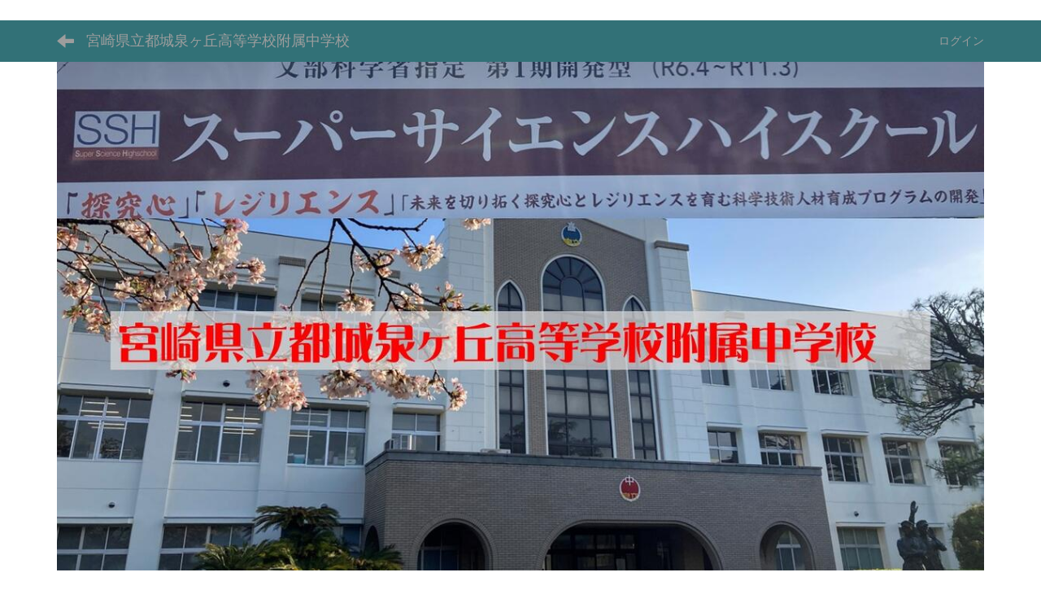

--- FILE ---
content_type: text/html; charset=UTF-8
request_url: https://cms.miyazaki-c.ed.jp/ssc012/blogs/blog_entries/index/117/category_id:34?frame_id=64
body_size: 46452
content:
<!DOCTYPE html>
<html lang="ja" ng-app="NetCommonsApp">
	<head>
		<meta charset="utf-8">
		<meta http-equiv="X-UA-Compatible" content="IE=edge">
		<meta name="viewport" content="width=device-width, initial-scale=1">

		<title>トップページ - 宮崎県立都城泉ヶ丘高等学校附属中学校</title>

		<link href="/ssc012/nc_favicon.ico?1707660674" type="image/x-icon" rel="icon"/><link href="/ssc012/nc_favicon.ico?1707660674" type="image/x-icon" rel="shortcut icon"/><meta name="description" content="宮崎県率都城泉ヶ丘高等学校附属中学校のホームページです。"/><meta name="keywords" content="宮崎,学校,教育,泉ヶ丘,都城,中学校,"/><meta name="robots" content="index,follow"/><meta name="copyright" content="Copyright © 宮崎県率都城泉ヶ丘高等学校附属中学校 All Rights Reserved."/><meta name="author" content="宮崎県率都城泉ヶ丘高等学校附属中学校"/>
	<link rel="stylesheet" type="text/css" href="/ssc012/components/bootstrap/dist/css/bootstrap.min.css?1550073338"/>
	<link rel="stylesheet" type="text/css" href="/ssc012/components/eonasdan-bootstrap-datetimepicker/build/css/bootstrap-datetimepicker.min.css?1608211521"/>
	<link rel="stylesheet" type="text/css" href="/ssc012/css/net_commons/style.css?1748326617"/>
<link rel="stylesheet" type="text/css" href="/ssc012/css/workflow/style.css?1696868187"/><link rel="stylesheet" type="text/css" href="/ssc012/css/likes/style.css?1696844490"/><link rel="stylesheet" type="text/css" href="/ssc012/css/categories/style.css?1696834130"/><link rel="stylesheet" type="text/css" href="/ssc012/css/pages/style.css?1696852984"/><link rel="stylesheet" type="text/css" href="/ssc012/css/boxes/style.css?1696832924"/><link rel="stylesheet" type="text/css" href="/ssc012/css/blogs/blogs.css?1705623273"/><link rel="stylesheet" type="text/css" href="/ssc012/css/menus/style.css?1696845998"/><link rel="stylesheet" type="text/css" href="/ssc012/css/frames/style.css?1696842679"/><link rel="stylesheet" type="text/css" href="/ssc012/css/users/style.css?1696866957"/><link rel="stylesheet" type="text/css" href="/ssc012/css/user_attributes/style.css?1696865747"/><link rel="stylesheet" type="text/css" href="/ssc012/css/wysiwyg/style.css?1696868489"/>
	<link rel="stylesheet" type="text/css" href="/ssc012/css/bootstrap.min.css?1707660674"/>
	<link rel="stylesheet" type="text/css" href="/ssc012/theme/DefaultGreen/css/style.css?1707660674"/>

	<script type="text/javascript" src="/ssc012/components/jquery/dist/jquery.min.js?1693229950"></script>
	<script type="text/javascript" src="/ssc012/components/bootstrap/dist/js/bootstrap.min.js?1550073338"></script>
	<script type="text/javascript" src="/ssc012/components/angular/angular.min.js?1649369438"></script>
	<script type="text/javascript" src="/ssc012/components/angular-animate/angular-animate.js?1649369438"></script>
	<script type="text/javascript" src="/ssc012/components/angular-bootstrap/ui-bootstrap-tpls.min.js?1485610379"></script>
	<script type="text/javascript" src="/ssc012/js/net_commons/base.js?1748326617"></script>

<script>
NetCommonsApp.constant('NC3_URL', '/ssc012');
NetCommonsApp.constant('LOGIN_USER', {"id":null});
NetCommonsApp.constant('TITLE_ICON_URL', '/ssc012');
</script>


<script type="text/javascript" src="/ssc012/js/likes/likes.js?1696844490"></script><script type="text/javascript" src="/ssc012/js/net_commons/title_icon_picker.js?1748326617"></script><script type="text/javascript" src="/ssc012/js/boxes/boxes.js?1696832924"></script><script type="text/javascript" src="/ssc012/js/blogs/blogs.js?1705623273"></script><script type="text/javascript" src="/ssc012/js/menus/menus.js?1696845998"></script><script type="text/javascript" src="/ssc012/js/users/users.js?1696866957"></script><script type="text/x-mathjax-config">
//<![CDATA[
MathJax.Hub.Config({
	skipStartupTypeset: true,
	tex2jax: {
		inlineMath: [['$$','$$'], ['\\\\(','\\\\)']],
		displayMath: [['\\\\[','\\\\]']]
	},
	asciimath2jax: {
		delimiters: [['$$','$$']]
	}
});

//]]>
</script><script type="text/javascript" src="/ssc012/components/MathJax/MathJax.js?config=TeX-MML-AM_CHTML"></script><script type="text/javascript">
//<![CDATA[
$(document).ready(function(){
	MathJax.Hub.Queue(['Typeset', MathJax.Hub, 'nc-container']);
});

//]]>
</script>	</head>

	<body class=" body-nologgedin" ng-controller="NetCommons.base">
		
		

<header id="nc-system-header" class="nc-system-header-nologgedin">
	<nav class="navbar navbar-inverse navbar-fixed-top" role="navigation">
		<div class="container clearfix text-nowrap">
			<div class="navbar-header">
				<button type="button" class="navbar-toggle" data-toggle="collapse" data-target="#nc-system-header-navbar">
					<span class="sr-only">Toggle navigation</span>
					<span class="icon-bar"></span>
					<span class="icon-bar"></span>
					<span class="icon-bar"></span>
				</button>

									<a href="/ssc012/" class="nc-page-refresh pull-left visible-xs navbar-brand"><span class="glyphicon glyphicon-arrow-left"> </span></a>					<a href="/ssc012/" class="nc-page-refresh pull-left hidden-xs navbar-brand"><span class="glyphicon glyphicon-arrow-left"> </span></a>				
				<a href="/ssc012/" class="navbar-brand">宮崎県立都城泉ヶ丘高等学校附属中学校</a>			</div>
			<div id="nc-system-header-navbar" class="navbar-collapse collapse">
				<ul class="nav navbar-nav navbar-right">
					
					
					
					
					
																	<li>
							<a href="/ssc012/auth/login">ログイン</a>						</li>
					
				</ul>
			</div>
		</div>
	</nav>
</header>


<div id="loading" class="nc-loading" ng-show="sending" ng-cloak>
	<img src="/ssc012/img/net_commons/loading.svg?1748326617" alt=""/></div>

		<main id="nc-container" class="container" ng-init="hashChange()">
			
<header id="container-header">
	
<div class="boxes-1">
	<div id="box-17">
<section class="frame panel-none nc-content plugin-announcements">
	
	<div class="panel-body block">
		

	<article>
		<p style="color:#cccccc;text-align:center;"><img class="img-responsive nc3-img nc3-img-block" title="" src="https://cms.miyazaki-c.ed.jp/ssc012/wysiwyg/image/download/1/4772/biggest" alt="" /><br /> </p>	</article>
	</div>
</section>
</div></div>
</header>

			<div class="row">
				<div id="container-main" role="main" class="col-md-9 col-md-push-3">
<section id="frame-64" class="frame panel panel-default nc-content plugin-blogs">
			<div class="panel-heading clearfix">
						<span>日誌</span>

					</div>
	
	<div class="panel-body block">
		
<article class="blogEntries index " ng-controller="Blogs.Entries" ng-init="init(64)">
	<h1 class="blogs_blogTitle">カテゴリ:ミーティング</h1>

	<header class="clearfix blogs_navigation_header">
		<div class="pull-left">
			<span class="dropdown">
				<button class="btn btn-default dropdown-toggle" type="button" id="dropdownMenu1" data-toggle="dropdown" aria-expanded="true">
					<span class="pull-left nc-drop-down-ellipsis">
						ミーティング					</span>
					<span class="pull-right">
						<span class="caret"></span>
					</span>
				</button>
				<ul class="dropdown-menu" role="menu" aria-labelledby="dropdownMenu1">
					<li role="presentation"><a role="menuitem" tabindex="-1" href="/ssc012/blogs/blog_entries/index/117?frame_id=64">全ての記事</a></li>

											<li role="presentation" class="dropdown-header">カテゴリ</li>

						


	<li>
		<a href="/ssc012/blogs/blog_entries/index/117/category_id:31?frame_id=64">今日の出来事</a>	</li>
	<li>
		<a href="/ssc012/blogs/blog_entries/index/117/category_id:32?frame_id=64">連絡事項</a>	</li>
	<li>
		<a href="/ssc012/blogs/blog_entries/index/117/category_id:33?frame_id=64">報告事項</a>	</li>
	<li>
		<a href="/ssc012/blogs/blog_entries/index/117/category_id:34?frame_id=64">ミーティング</a>	</li>
	<li>
		<a href="/ssc012/blogs/blog_entries/index/117/category_id:35?frame_id=64">本・雑誌</a>	</li>
	<li>
		<a href="/ssc012/blogs/blog_entries/index/117/category_id:36?frame_id=64">ニュース</a>	</li>
	<li>
		<a href="/ssc012/blogs/blog_entries/index/117/category_id:37?frame_id=64">映画・テレビ</a>	</li>
	<li>
		<a href="/ssc012/blogs/blog_entries/index/117/category_id:38?frame_id=64">音楽</a>	</li>
	<li>
		<a href="/ssc012/blogs/blog_entries/index/117/category_id:39?frame_id=64">スポーツ</a>	</li>
	<li>
		<a href="/ssc012/blogs/blog_entries/index/117/category_id:40?frame_id=64">パソコン・インターネット</a>	</li>
	<li>
		<a href="/ssc012/blogs/blog_entries/index/117/category_id:41?frame_id=64">ペット</a>	</li>
	<li>
		<a href="/ssc012/blogs/blog_entries/index/117/category_id:42?frame_id=64">総合学習</a>	</li>
	<li>
		<a href="/ssc012/blogs/blog_entries/index/117/category_id:43?frame_id=64">アニメ・コミック</a>	</li>


					
					<li role="presentation" class="divider"></li>

					<li role="presentation" class="dropdown-header">アーカイブ</li>
					
						<li role="presentation"><a role="menuitem" tabindex="-1" href="/ssc012/blogs/blog_entries/year_month/117/year_month:2026-01?frame_id=64">2026年1月 (10)</a></li>
					
						<li role="presentation"><a role="menuitem" tabindex="-1" href="/ssc012/blogs/blog_entries/year_month/117/year_month:2025-12?frame_id=64">2025年12月 (30)</a></li>
					
						<li role="presentation"><a role="menuitem" tabindex="-1" href="/ssc012/blogs/blog_entries/year_month/117/year_month:2025-11?frame_id=64">2025年11月 (28)</a></li>
					
						<li role="presentation"><a role="menuitem" tabindex="-1" href="/ssc012/blogs/blog_entries/year_month/117/year_month:2025-10?frame_id=64">2025年10月 (32)</a></li>
					
						<li role="presentation"><a role="menuitem" tabindex="-1" href="/ssc012/blogs/blog_entries/year_month/117/year_month:2025-09?frame_id=64">2025年9月 (31)</a></li>
					
						<li role="presentation"><a role="menuitem" tabindex="-1" href="/ssc012/blogs/blog_entries/year_month/117/year_month:2025-08?frame_id=64">2025年8月 (14)</a></li>
					
						<li role="presentation"><a role="menuitem" tabindex="-1" href="/ssc012/blogs/blog_entries/year_month/117/year_month:2025-07?frame_id=64">2025年7月 (32)</a></li>
					
						<li role="presentation"><a role="menuitem" tabindex="-1" href="/ssc012/blogs/blog_entries/year_month/117/year_month:2025-06?frame_id=64">2025年6月 (25)</a></li>
					
						<li role="presentation"><a role="menuitem" tabindex="-1" href="/ssc012/blogs/blog_entries/year_month/117/year_month:2025-05?frame_id=64">2025年5月 (29)</a></li>
					
						<li role="presentation"><a role="menuitem" tabindex="-1" href="/ssc012/blogs/blog_entries/year_month/117/year_month:2025-04?frame_id=64">2025年4月 (29)</a></li>
					
						<li role="presentation"><a role="menuitem" tabindex="-1" href="/ssc012/blogs/blog_entries/year_month/117/year_month:2025-03?frame_id=64">2025年3月 (29)</a></li>
					
						<li role="presentation"><a role="menuitem" tabindex="-1" href="/ssc012/blogs/blog_entries/year_month/117/year_month:2025-02?frame_id=64">2025年2月 (16)</a></li>
					
						<li role="presentation"><a role="menuitem" tabindex="-1" href="/ssc012/blogs/blog_entries/year_month/117/year_month:2025-01?frame_id=64">2025年1月 (21)</a></li>
					
						<li role="presentation"><a role="menuitem" tabindex="-1" href="/ssc012/blogs/blog_entries/year_month/117/year_month:2024-12?frame_id=64">2024年12月 (22)</a></li>
					
						<li role="presentation"><a role="menuitem" tabindex="-1" href="/ssc012/blogs/blog_entries/year_month/117/year_month:2024-11?frame_id=64">2024年11月 (29)</a></li>
					
						<li role="presentation"><a role="menuitem" tabindex="-1" href="/ssc012/blogs/blog_entries/year_month/117/year_month:2024-10?frame_id=64">2024年10月 (28)</a></li>
					
						<li role="presentation"><a role="menuitem" tabindex="-1" href="/ssc012/blogs/blog_entries/year_month/117/year_month:2024-09?frame_id=64">2024年9月 (24)</a></li>
					
						<li role="presentation"><a role="menuitem" tabindex="-1" href="/ssc012/blogs/blog_entries/year_month/117/year_month:2024-08?frame_id=64">2024年8月 (18)</a></li>
					
						<li role="presentation"><a role="menuitem" tabindex="-1" href="/ssc012/blogs/blog_entries/year_month/117/year_month:2024-07?frame_id=64">2024年7月 (43)</a></li>
					
						<li role="presentation"><a role="menuitem" tabindex="-1" href="/ssc012/blogs/blog_entries/year_month/117/year_month:2024-06?frame_id=64">2024年6月 (29)</a></li>
					
						<li role="presentation"><a role="menuitem" tabindex="-1" href="/ssc012/blogs/blog_entries/year_month/117/year_month:2024-05?frame_id=64">2024年5月 (24)</a></li>
					
						<li role="presentation"><a role="menuitem" tabindex="-1" href="/ssc012/blogs/blog_entries/year_month/117/year_month:2024-04?frame_id=64">2024年4月 (29)</a></li>
					
						<li role="presentation"><a role="menuitem" tabindex="-1" href="/ssc012/blogs/blog_entries/year_month/117/year_month:2024-03?frame_id=64">2024年3月 (22)</a></li>
					
						<li role="presentation"><a role="menuitem" tabindex="-1" href="/ssc012/blogs/blog_entries/year_month/117/year_month:2024-02?frame_id=64">2024年2月 (22)</a></li>
					
						<li role="presentation"><a role="menuitem" tabindex="-1" href="/ssc012/blogs/blog_entries/year_month/117/year_month:2024-01?frame_id=64">2024年1月 (26)</a></li>
					
						<li role="presentation"><a role="menuitem" tabindex="-1" href="/ssc012/blogs/blog_entries/year_month/117/year_month:2023-12?frame_id=64">2023年12月 (20)</a></li>
					
						<li role="presentation"><a role="menuitem" tabindex="-1" href="/ssc012/blogs/blog_entries/year_month/117/year_month:2023-11?frame_id=64">2023年11月 (26)</a></li>
					
						<li role="presentation"><a role="menuitem" tabindex="-1" href="/ssc012/blogs/blog_entries/year_month/117/year_month:2023-10?frame_id=64">2023年10月 (23)</a></li>
					
						<li role="presentation"><a role="menuitem" tabindex="-1" href="/ssc012/blogs/blog_entries/year_month/117/year_month:2023-09?frame_id=64">2023年9月 (23)</a></li>
					
						<li role="presentation"><a role="menuitem" tabindex="-1" href="/ssc012/blogs/blog_entries/year_month/117/year_month:2023-08?frame_id=64">2023年8月 (16)</a></li>
					
						<li role="presentation"><a role="menuitem" tabindex="-1" href="/ssc012/blogs/blog_entries/year_month/117/year_month:2023-07?frame_id=64">2023年7月 (16)</a></li>
					
						<li role="presentation"><a role="menuitem" tabindex="-1" href="/ssc012/blogs/blog_entries/year_month/117/year_month:2023-06?frame_id=64">2023年6月 (18)</a></li>
					
						<li role="presentation"><a role="menuitem" tabindex="-1" href="/ssc012/blogs/blog_entries/year_month/117/year_month:2023-05?frame_id=64">2023年5月 (21)</a></li>
					
						<li role="presentation"><a role="menuitem" tabindex="-1" href="/ssc012/blogs/blog_entries/year_month/117/year_month:2023-04?frame_id=64">2023年4月 (19)</a></li>
					
						<li role="presentation"><a role="menuitem" tabindex="-1" href="/ssc012/blogs/blog_entries/year_month/117/year_month:2023-03?frame_id=64">2023年3月 (17)</a></li>
					
						<li role="presentation"><a role="menuitem" tabindex="-1" href="/ssc012/blogs/blog_entries/year_month/117/year_month:2023-02?frame_id=64">2023年2月 (5)</a></li>
					
						<li role="presentation"><a role="menuitem" tabindex="-1" href="/ssc012/blogs/blog_entries/year_month/117/year_month:2023-01?frame_id=64">2023年1月 (10)</a></li>
					
						<li role="presentation"><a role="menuitem" tabindex="-1" href="/ssc012/blogs/blog_entries/year_month/117/year_month:2022-12?frame_id=64">2022年12月 (13)</a></li>
					
						<li role="presentation"><a role="menuitem" tabindex="-1" href="/ssc012/blogs/blog_entries/year_month/117/year_month:2022-11?frame_id=64">2022年11月 (18)</a></li>
					
						<li role="presentation"><a role="menuitem" tabindex="-1" href="/ssc012/blogs/blog_entries/year_month/117/year_month:2022-10?frame_id=64">2022年10月 (29)</a></li>
					
						<li role="presentation"><a role="menuitem" tabindex="-1" href="/ssc012/blogs/blog_entries/year_month/117/year_month:2022-09?frame_id=64">2022年9月 (13)</a></li>
					
						<li role="presentation"><a role="menuitem" tabindex="-1" href="/ssc012/blogs/blog_entries/year_month/117/year_month:2022-08?frame_id=64">2022年8月 (8)</a></li>
					
						<li role="presentation"><a role="menuitem" tabindex="-1" href="/ssc012/blogs/blog_entries/year_month/117/year_month:2022-07?frame_id=64">2022年7月 (10)</a></li>
					
						<li role="presentation"><a role="menuitem" tabindex="-1" href="/ssc012/blogs/blog_entries/year_month/117/year_month:2022-06?frame_id=64">2022年6月 (15)</a></li>
					
						<li role="presentation"><a role="menuitem" tabindex="-1" href="/ssc012/blogs/blog_entries/year_month/117/year_month:2022-05?frame_id=64">2022年5月 (14)</a></li>
					
						<li role="presentation"><a role="menuitem" tabindex="-1" href="/ssc012/blogs/blog_entries/year_month/117/year_month:2022-04?frame_id=64">2022年4月 (16)</a></li>
					
						<li role="presentation"><a role="menuitem" tabindex="-1" href="/ssc012/blogs/blog_entries/year_month/117/year_month:2022-03?frame_id=64">2022年3月 (13)</a></li>
					
						<li role="presentation"><a role="menuitem" tabindex="-1" href="/ssc012/blogs/blog_entries/year_month/117/year_month:2022-02?frame_id=64">2022年2月 (3)</a></li>
					
						<li role="presentation"><a role="menuitem" tabindex="-1" href="/ssc012/blogs/blog_entries/year_month/117/year_month:2022-01?frame_id=64">2022年1月 (9)</a></li>
					
						<li role="presentation"><a role="menuitem" tabindex="-1" href="/ssc012/blogs/blog_entries/year_month/117/year_month:2021-12?frame_id=64">2021年12月 (13)</a></li>
					
						<li role="presentation"><a role="menuitem" tabindex="-1" href="/ssc012/blogs/blog_entries/year_month/117/year_month:2021-11?frame_id=64">2021年11月 (13)</a></li>
					
						<li role="presentation"><a role="menuitem" tabindex="-1" href="/ssc012/blogs/blog_entries/year_month/117/year_month:2021-10?frame_id=64">2021年10月 (17)</a></li>
					
						<li role="presentation"><a role="menuitem" tabindex="-1" href="/ssc012/blogs/blog_entries/year_month/117/year_month:2021-09?frame_id=64">2021年9月 (13)</a></li>
					
						<li role="presentation"><a role="menuitem" tabindex="-1" href="/ssc012/blogs/blog_entries/year_month/117/year_month:2021-08?frame_id=64">2021年8月 (7)</a></li>
					
						<li role="presentation"><a role="menuitem" tabindex="-1" href="/ssc012/blogs/blog_entries/year_month/117/year_month:2021-07?frame_id=64">2021年7月 (19)</a></li>
					
						<li role="presentation"><a role="menuitem" tabindex="-1" href="/ssc012/blogs/blog_entries/year_month/117/year_month:2021-06?frame_id=64">2021年6月 (10)</a></li>
					
						<li role="presentation"><a role="menuitem" tabindex="-1" href="/ssc012/blogs/blog_entries/year_month/117/year_month:2021-05?frame_id=64">2021年5月 (7)</a></li>
					
						<li role="presentation"><a role="menuitem" tabindex="-1" href="/ssc012/blogs/blog_entries/year_month/117/year_month:2021-04?frame_id=64">2021年4月 (9)</a></li>
					
						<li role="presentation"><a role="menuitem" tabindex="-1" href="/ssc012/blogs/blog_entries/year_month/117/year_month:2021-03?frame_id=64">2021年3月 (6)</a></li>
					
						<li role="presentation"><a role="menuitem" tabindex="-1" href="/ssc012/blogs/blog_entries/year_month/117/year_month:2021-02?frame_id=64">2021年2月 (4)</a></li>
					
						<li role="presentation"><a role="menuitem" tabindex="-1" href="/ssc012/blogs/blog_entries/year_month/117/year_month:2021-01?frame_id=64">2021年1月 (1)</a></li>
					
						<li role="presentation"><a role="menuitem" tabindex="-1" href="/ssc012/blogs/blog_entries/year_month/117/year_month:2020-12?frame_id=64">2020年12月 (9)</a></li>
					
						<li role="presentation"><a role="menuitem" tabindex="-1" href="/ssc012/blogs/blog_entries/year_month/117/year_month:2020-11?frame_id=64">2020年11月 (6)</a></li>
					
						<li role="presentation"><a role="menuitem" tabindex="-1" href="/ssc012/blogs/blog_entries/year_month/117/year_month:2020-10?frame_id=64">2020年10月 (7)</a></li>
					
						<li role="presentation"><a role="menuitem" tabindex="-1" href="/ssc012/blogs/blog_entries/year_month/117/year_month:2020-09?frame_id=64">2020年9月 (10)</a></li>
					
						<li role="presentation"><a role="menuitem" tabindex="-1" href="/ssc012/blogs/blog_entries/year_month/117/year_month:2020-08?frame_id=64">2020年8月 (4)</a></li>
					
						<li role="presentation"><a role="menuitem" tabindex="-1" href="/ssc012/blogs/blog_entries/year_month/117/year_month:2020-07?frame_id=64">2020年7月 (5)</a></li>
					
						<li role="presentation"><a role="menuitem" tabindex="-1" href="/ssc012/blogs/blog_entries/year_month/117/year_month:2020-06?frame_id=64">2020年6月 (5)</a></li>
					
						<li role="presentation"><a role="menuitem" tabindex="-1" href="/ssc012/blogs/blog_entries/year_month/117/year_month:2020-05?frame_id=64">2020年5月 (1)</a></li>
					
						<li role="presentation"><a role="menuitem" tabindex="-1" href="/ssc012/blogs/blog_entries/year_month/117/year_month:2020-04?frame_id=64">2020年4月 (5)</a></li>
					
						<li role="presentation"><a role="menuitem" tabindex="-1" href="/ssc012/blogs/blog_entries/year_month/117/year_month:2020-03?frame_id=64">2020年3月 (3)</a></li>
					
						<li role="presentation"><a role="menuitem" tabindex="-1" href="/ssc012/blogs/blog_entries/year_month/117/year_month:2020-02?frame_id=64">2020年2月 (6)</a></li>
					
						<li role="presentation"><a role="menuitem" tabindex="-1" href="/ssc012/blogs/blog_entries/year_month/117/year_month:2020-01?frame_id=64">2020年1月 (2)</a></li>
					
						<li role="presentation"><a role="menuitem" tabindex="-1" href="/ssc012/blogs/blog_entries/year_month/117/year_month:2019-12?frame_id=64">2019年12月 (4)</a></li>
					
						<li role="presentation"><a role="menuitem" tabindex="-1" href="/ssc012/blogs/blog_entries/year_month/117/year_month:2019-11?frame_id=64">2019年11月 (4)</a></li>
					
						<li role="presentation"><a role="menuitem" tabindex="-1" href="/ssc012/blogs/blog_entries/year_month/117/year_month:2019-10?frame_id=64">2019年10月 (6)</a></li>
					
						<li role="presentation"><a role="menuitem" tabindex="-1" href="/ssc012/blogs/blog_entries/year_month/117/year_month:2019-09?frame_id=64">2019年9月 (5)</a></li>
					
						<li role="presentation"><a role="menuitem" tabindex="-1" href="/ssc012/blogs/blog_entries/year_month/117/year_month:2019-08?frame_id=64">2019年8月 (5)</a></li>
					
						<li role="presentation"><a role="menuitem" tabindex="-1" href="/ssc012/blogs/blog_entries/year_month/117/year_month:2019-07?frame_id=64">2019年7月 (8)</a></li>
					
						<li role="presentation"><a role="menuitem" tabindex="-1" href="/ssc012/blogs/blog_entries/year_month/117/year_month:2019-06?frame_id=64">2019年6月 (13)</a></li>
					
						<li role="presentation"><a role="menuitem" tabindex="-1" href="/ssc012/blogs/blog_entries/year_month/117/year_month:2019-05?frame_id=64">2019年5月 (5)</a></li>
					
						<li role="presentation"><a role="menuitem" tabindex="-1" href="/ssc012/blogs/blog_entries/year_month/117/year_month:2019-04?frame_id=64">2019年4月 (10)</a></li>
					
						<li role="presentation"><a role="menuitem" tabindex="-1" href="/ssc012/blogs/blog_entries/year_month/117/year_month:2019-03?frame_id=64">2019年3月 (2)</a></li>
					
						<li role="presentation"><a role="menuitem" tabindex="-1" href="/ssc012/blogs/blog_entries/year_month/117/year_month:2019-02?frame_id=64">2019年2月 (0)</a></li>
					
						<li role="presentation"><a role="menuitem" tabindex="-1" href="/ssc012/blogs/blog_entries/year_month/117/year_month:2019-01?frame_id=64">2019年1月 (3)</a></li>
					
						<li role="presentation"><a role="menuitem" tabindex="-1" href="/ssc012/blogs/blog_entries/year_month/117/year_month:2018-12?frame_id=64">2018年12月 (2)</a></li>
					
						<li role="presentation"><a role="menuitem" tabindex="-1" href="/ssc012/blogs/blog_entries/year_month/117/year_month:2018-11?frame_id=64">2018年11月 (6)</a></li>
					
						<li role="presentation"><a role="menuitem" tabindex="-1" href="/ssc012/blogs/blog_entries/year_month/117/year_month:2018-10?frame_id=64">2018年10月 (6)</a></li>
					
						<li role="presentation"><a role="menuitem" tabindex="-1" href="/ssc012/blogs/blog_entries/year_month/117/year_month:2018-09?frame_id=64">2018年9月 (8)</a></li>
					
						<li role="presentation"><a role="menuitem" tabindex="-1" href="/ssc012/blogs/blog_entries/year_month/117/year_month:2018-08?frame_id=64">2018年8月 (2)</a></li>
					
						<li role="presentation"><a role="menuitem" tabindex="-1" href="/ssc012/blogs/blog_entries/year_month/117/year_month:2018-07?frame_id=64">2018年7月 (9)</a></li>
					
						<li role="presentation"><a role="menuitem" tabindex="-1" href="/ssc012/blogs/blog_entries/year_month/117/year_month:2018-06?frame_id=64">2018年6月 (5)</a></li>
					
						<li role="presentation"><a role="menuitem" tabindex="-1" href="/ssc012/blogs/blog_entries/year_month/117/year_month:2018-05?frame_id=64">2018年5月 (6)</a></li>
					
						<li role="presentation"><a role="menuitem" tabindex="-1" href="/ssc012/blogs/blog_entries/year_month/117/year_month:2018-04?frame_id=64">2018年4月 (2)</a></li>
					
						<li role="presentation"><a role="menuitem" tabindex="-1" href="/ssc012/blogs/blog_entries/year_month/117/year_month:2018-03?frame_id=64">2018年3月 (2)</a></li>
					
						<li role="presentation"><a role="menuitem" tabindex="-1" href="/ssc012/blogs/blog_entries/year_month/117/year_month:2018-02?frame_id=64">2018年2月 (2)</a></li>
					
						<li role="presentation"><a role="menuitem" tabindex="-1" href="/ssc012/blogs/blog_entries/year_month/117/year_month:2018-01?frame_id=64">2018年1月 (3)</a></li>
					
						<li role="presentation"><a role="menuitem" tabindex="-1" href="/ssc012/blogs/blog_entries/year_month/117/year_month:2017-12?frame_id=64">2017年12月 (8)</a></li>
					
						<li role="presentation"><a role="menuitem" tabindex="-1" href="/ssc012/blogs/blog_entries/year_month/117/year_month:2017-11?frame_id=64">2017年11月 (4)</a></li>
					
						<li role="presentation"><a role="menuitem" tabindex="-1" href="/ssc012/blogs/blog_entries/year_month/117/year_month:2017-10?frame_id=64">2017年10月 (6)</a></li>
					
						<li role="presentation"><a role="menuitem" tabindex="-1" href="/ssc012/blogs/blog_entries/year_month/117/year_month:2017-09?frame_id=64">2017年9月 (13)</a></li>
					
						<li role="presentation"><a role="menuitem" tabindex="-1" href="/ssc012/blogs/blog_entries/year_month/117/year_month:2017-08?frame_id=64">2017年8月 (3)</a></li>
					
						<li role="presentation"><a role="menuitem" tabindex="-1" href="/ssc012/blogs/blog_entries/year_month/117/year_month:2017-07?frame_id=64">2017年7月 (7)</a></li>
					
						<li role="presentation"><a role="menuitem" tabindex="-1" href="/ssc012/blogs/blog_entries/year_month/117/year_month:2017-06?frame_id=64">2017年6月 (10)</a></li>
					
						<li role="presentation"><a role="menuitem" tabindex="-1" href="/ssc012/blogs/blog_entries/year_month/117/year_month:2017-05?frame_id=64">2017年5月 (6)</a></li>
					
						<li role="presentation"><a role="menuitem" tabindex="-1" href="/ssc012/blogs/blog_entries/year_month/117/year_month:2017-04?frame_id=64">2017年4月 (4)</a></li>
									</ul>
			</span>
			
<span class="btn-group">
	<button type="button" class="btn btn-default dropdown-toggle" data-toggle="dropdown" aria-expanded="false">
		5件		<span class="caret"></span>
	</button>
	<ul class="dropdown-menu" role="menu">
					<li>
				<a href="/ssc012/blogs/blog_entries/index/117/category_id:34/limit:1?frame_id=64">1件</a>			</li>
					<li>
				<a href="/ssc012/blogs/blog_entries/index/117/category_id:34/limit:5?frame_id=64">5件</a>			</li>
					<li>
				<a href="/ssc012/blogs/blog_entries/index/117/category_id:34/limit:10?frame_id=64">10件</a>			</li>
					<li>
				<a href="/ssc012/blogs/blog_entries/index/117/category_id:34/limit:20?frame_id=64">20件</a>			</li>
					<li>
				<a href="/ssc012/blogs/blog_entries/index/117/category_id:34/limit:50?frame_id=64">50件</a>			</li>
					<li>
				<a href="/ssc012/blogs/blog_entries/index/117/category_id:34/limit:100?frame_id=64">100件</a>			</li>
			</ul>
</span>
			

		</div>

		
	</header>

			<div class="nc-not-found">
			記事がありません。		</div>

	
</article>
	</div>
</section>
</div>
				
<div id="container-major" class="col-md-3 col-md-pull-9">
	
<div class="boxes-2">
	<div id="box-18">
<section class="frame panel panel-info nc-content plugin-announcements">
			<div class="panel-heading clearfix">
						<span>探究ポータルサイト／本校の特色</span>

					</div>
	
	<div class="panel-body block">
		

	<article>
		<p><a title="泉ヶ丘探究ポータルサイト" href="https://sites.google.com/g.miyazaki-c.ed.jp/izumi-tankyu?usp=sharing" target="_blank" rel="noopener"><img class="img-responsive nc3-img" title="" src="https://cms.miyazaki-c.ed.jp/ssc012/wysiwyg/image/download/1/3955/medium" alt="" /></a></p>
<p style="text-align:left;"><span style="font-size:12pt;font-family:'“メイリオ”', Meiryo, sans-serif;"><strong>　　</strong></span><span style="font-size:12pt;font-family:'“メイリオ”', Meiryo, sans-serif;background-color:#ffff00;color:#ff0000;"><strong>探究ポータルサイト</strong></span></p>
<p style="text-align:left;"><strong><a href="https://cms.miyazaki-c.ed.jp/ssc012/setting/%E6%B3%89%E3%83%B6%E4%B8%98%E9%99%84%E5%B1%9E%E4%B8%AD%E3%81%AB%E3%81%A4%E3%81%84%E3%81%A6/page_20240109073033"><img class="img-responsive nc3-img" title="" src="https://cms.miyazaki-c.ed.jp/ssc012/wysiwyg/image/download/1/4112/medium" alt="" /></a></strong></p>
<p style="text-align:left;"><strong>　　<span style="background-color:#ffff00;color:#ff0000;font-size:12pt;">本校の特色</span></strong></p>	</article>
	</div>
</section>

<section class="frame panel panel-default nc-content plugin-announcements">
			<div class="panel-heading clearfix">
						<span>高校のホームページ</span>

					</div>
	
	<div class="panel-body block">
		

	<article>
		<p>都城泉ヶ丘高等学校のHPはこちら</p>
<p><a title="都城泉ヶ丘高等学校" href="https://cms.miyazaki-c.ed.jp/6011/" target="_blank" rel="noopener"><img class="img-responsive nc3-img" title="" src="https://cms.miyazaki-c.ed.jp/ssc012/wysiwyg/image/download/1/3956/medium" alt="" /></a></p>	</article>
	</div>
</section>

<section class="frame panel panel-default nc-content plugin-menus">
			<div class="panel-heading clearfix">
						<span>学校メニュー</span>

					</div>
	
	<div class="panel-body block">
		<nav ng-controller="MenusController"><div class="list-group"><a href="/ssc012/" id="MenuFramesPageMajor1344" class="list-group-item clearfix menu-tree-0 active"><span class="pull-left">トップページ</span><span class="pull-right"></span></a><a href="/ssc012/泉ヶ丘附属中について" id="MenuFramesPageMajor13418" class="list-group-item clearfix menu-tree-0"><span class="pull-left">泉ヶ丘附属中について</span><span class="pull-right"><span class="glyphicon glyphicon-menu-right"> </span> </span></a><a href="/ssc012/学校生活" id="MenuFramesPageMajor13410" class="list-group-item clearfix menu-tree-0"><span class="pull-left">学校生活</span><span class="pull-right"><span class="glyphicon glyphicon-menu-right"> </span> </span></a><a href="/ssc012/交通アクセス" id="MenuFramesPageMajor13427" class="list-group-item clearfix menu-tree-0"><span class="pull-left">交通アクセス</span><span class="pull-right"></span></a><a href="/ssc012/基本方針等" id="MenuFramesPageMajor13419" class="list-group-item clearfix menu-tree-0"><span class="pull-left">基本方針等</span><span class="pull-right"></span></a><a href="/ssc012/新型コロナへの対応" id="MenuFramesPageMajor13416" class="list-group-item clearfix menu-tree-0"><span class="pull-left">新型コロナへの対応</span><span class="pull-right"></span></a><a href="/ssc012/令和6年度宮崎県立中学校入学選抜検査について" id="MenuFramesPageMajor13417" class="list-group-item clearfix menu-tree-0"><span class="pull-left">令和７年度宮崎県立中学校入学選抜検査について</span><span class="pull-right"></span></a><a href="/ssc012/学校評価" id="MenuFramesPageMajor13414" class="list-group-item clearfix menu-tree-0"><span class="pull-left">学校評価</span><span class="pull-right"></span></a></div></nav>	</div>
</section>

<section class="frame panel panel-default nc-content plugin-access-counters">
			<div class="panel-heading clearfix">
						<span>アクセスカウンタ</span>

					</div>
	
	<div class="panel-body block">
		
<div>
				<span class="label label-default">
			2		</span>
			<span class="label label-default">
			3		</span>
			<span class="label label-default">
			9		</span>
			<span class="label label-default">
			3		</span>
			<span class="label label-default">
			1		</span>
			<span class="label label-default">
			5		</span>
			<span class="label label-default">
			4		</span>
	</div>
	</div>
</section>

<section class="frame panel panel-default nc-content plugin-announcements">
			<div class="panel-heading clearfix">
						<span>行事予定</span>

					</div>
	
	<div class="panel-body block">
		

	<article>
		<p><span style="font-size:10pt;color:#ff0000;"><strong>【令和７年度行事計画】【校時程】<br /><span style="color:#0000ff;">年間行事予定の詳細はコチラ</span><br /><span style="color:#0000ff;">→<a href="https://cms.miyazaki-c.ed.jp/ssc012/wysiwyg/file/download/1/8858" target="_blank" rel="noopener">R７年度年間行事【生徒】 (2月末～３月初めの訂正).pdf</a></span><br /></strong></span></p>
<p><span style="font-size:10pt;color:#ff0000;"><strong><span style="color:#0000ff;"><a href="https://cms.miyazaki-c.ed.jp/ssc012/wysiwyg/file/download/1/6932" target="_blank" rel="noopener">【R07】普通・短縮.pdf</a></span></strong></span></p>
<p><span style="color:#ff0000;font-size:11pt;"><strong>【令和７年度1月の主な行事予定】</strong></span></p>
<p><span style="font-size:8pt;"> 7日(水)･･･３学期始業式・実力テスト（～８日）</span></p>
<p><span style="font-size:8pt;">10日(土)･･･附属中入学選抜検査</span></p>
<p><span style="font-size:8pt;">21日(水)･･･55分授業（～23日（金））</span></p>
<p><span style="font-size:8pt;">23日(金)･･･理数科生集会（中3）</span></p>
<p><span style="font-size:8pt;">27日(火)･･･学力推移調査(～29日(木)）・職員会議</span></p>
<p><span style="font-size:11pt;"><strong>1月行事予定の詳細はコチラ</strong></span></p>
<p>→<a href="https://cms.miyazaki-c.ed.jp/ssc012/wysiwyg/file/download/1/8812" target="_blank" rel="noopener">1月行事.pdf</a></p>	</article>
	</div>
</section>

<section class="frame panel panel-default nc-content plugin-announcements">
			<div class="panel-heading clearfix">
						<span>学校案内パンフレット</span>

					</div>
	
	<div class="panel-body block">
		

	<article>
		<p>　<span style="font-size:10pt;"><span style="color:#ff0000;"><strong>2026年度（令和8年度）の学校案内パンフレット</strong></span>ができました。</span><br /><br /></p>
<div style="text-align:center;"><img class="img-responsive nc3-img nc3-img-block" title="2026都城泉ヶ丘高等学校附属中パンフレット表紙" src="https://cms.miyazaki-c.ed.jp/ssc012/wysiwyg/image/download/1/6935/big" alt="2026都城泉ヶ丘高等学校附属中パンフレット表紙" /><br />
<div style="text-align:left;"><span style="font-size:12.8px;"><br /><span style="font-size:10pt;">パンフレット本体のデータはココ</span></span><span style="font-size:10pt;"><br /></span></div>
<div style="text-align:left;"><a href="https://cms.miyazaki-c.ed.jp/ssc012/wysiwyg/file/download/1/6937" target="_blank" rel="noopener">泉ヶ丘附属中2026パンフレット.pdf</a></div>
</div>
<p>　　　　</p>
<p><strong><span style="color:#ff0000;">学校広報ポスター</span></strong>を作りました。</p>
<p><img class="img-responsive nc3-img center-block" title="" src="https://cms.miyazaki-c.ed.jp/ssc012/wysiwyg/image/download/1/5416/medium" alt="" /></p>
<p><a href="https://cms.miyazaki-c.ed.jp/ssc012/wysiwyg/file/download/1/5417" target="_blank" rel="noopener">R6学校広報ポスター.pdf</a></p>	</article>
	</div>
</section>

<section class="frame panel panel-default nc-content plugin-announcements">
			<div class="panel-heading clearfix">
						<span>令和６年度　都泉祭</span>

					</div>
	
	<div class="panel-body block">
		

	<article>
		<div style="text-align:center;"><img class="img-responsive nc3-img" title="" src="https://cms.miyazaki-c.ed.jp/ssc012/wysiwyg/image/download/1/5811/medium" alt="" /> </div>
<div style="text-align:left;"><span style="font-size:12pt;"><span style="font-size:10pt;">『</span></span><span style="font-size:10pt;"><span style="color:#ff0000;"><strong>都泉祭</strong></span>』での本校生徒の様子を、随時掲載していきます。<br /></span></div>
<div style="text-align:left;"><span style="text-decoration:underline;font-size:10pt;"><strong><a href="https://cms.miyazaki-c.ed.jp/ssc012/blogs/blog_entries/view/117/6122923b4be06eb4001cb76e0cc4879b?frame_id=64">令和6年度 都泉祭の様子はコチラ</a></strong></span></div>
<div style="text-align:left;"><span style="font-size:10pt;"><span style="text-decoration:underline;"><strong><a href="https://cms.miyazaki-c.ed.jp/ssc012/blogs/blog_entries/view/117/8a39fbaae038f862e918f06b901e8ca3?frame_id=64" target="_blank" rel="noopener">令和5年度 都泉祭の様子はコチラ</a></strong></span><br /></span></div>
<div style="text-align:left;"><span style="text-decoration:underline;font-size:10pt;"><strong><a title="令和４年度の都泉祭の様子はコチラ" href="https://cms.miyazaki-c.ed.jp/ssc012/page_20220830100406" target="_blank" rel="noopener">令和4年度 都泉祭の様子はコチラ</a></strong></span> </div>
<div style="text-align:left;"><span style="font-size:10pt;"><strong><span style="text-decoration:underline;"><a title="令和３年度の都泉祭の様子はコチラ" href="https://cms.miyazaki-c.ed.jp/ssc012/R3%E9%83%BD%E6%B3%89%E7%A5%AD">令和3年度 都泉祭の様子はコチラ</a></span></strong></span></div>
<p><span style="text-decoration:underline;font-size:10pt;"><strong><a title="令和２年度の都泉祭の様子はコチラ" href="https://cms.miyazaki-c.ed.jp/ssc012/R2%E9%83%BD%E6%B3%89%E7%A5%AD" target="_blank" rel="noopener">令和2年度 都泉祭の様子はコチラ</a></strong></span></p>	</article>
	</div>
</section>

<section class="frame panel panel-default nc-content plugin-announcements">
			<div class="panel-heading clearfix">
						<span>PR動画</span>

					</div>
	
	<div class="panel-body block">
		

	<article>
		<p><iframe src="//www.youtube.com/embed/lgWGiS6mdrg" width="268" height="150" allowfullscreen=""></iframe></p>
<p>令和3年12月に<strong><span style="color:#0000ff;">高校生徒会</span></strong>が作成したPR動画です。</p>	</article>
	</div>
</section>

<section class="frame panel panel-default nc-content plugin-announcements">
			<div class="panel-heading clearfix">
						<span>英語による学校紹介【生徒作品】</span>

					</div>
	
	<div class="panel-body block">
		

	<article>
		<div style="text-align:center;font-size:small;"><span style="font-size:10pt;">今回は、夏の思い出を<span style="color:#ff0000;"><strong>英語</strong></span>で紹介しています。</span></div>
<div>
<div style="text-align:center;"><span style="font-size:12.8px;">２年生の作品　<a href="https://cms.miyazaki-c.ed.jp/ssc012/wysiwyg/file/download/1/8142" target="_blank" rel="noopener">Diary in summer Izumi 2025.pdf</a></span></div>
</div>	</article>
	</div>
</section>

<section class="frame panel panel-default nc-content plugin-announcements">
			<div class="panel-heading clearfix">
						<span>危機管理マニュアル</span>

					</div>
	
	<div class="panel-body block">
		

	<article>
		<p>本校の危機管理マニュアルです。</p>
<p>　このマニュアルは、学校における危機管理への対応・手順を原則的に示しているので、危機が発生した場合の対応に当っては、その場に応じた適切な対応をしていかなければなりません。</p>
<p><a href="https://cms.miyazaki-c.ed.jp/ssc012/wysiwyg/file/download/1/6873" target="_blank" rel="noopener">★R7危機管理マニュアル(前半).pdf</a></p>
<p><a href="https://cms.miyazaki-c.ed.jp/ssc012/wysiwyg/file/download/1/6874" target="_blank" rel="noopener">★R7危機管理マニュアル(後半).pdf</a></p>	</article>
	</div>
</section>

<section class="frame panel panel-default nc-content plugin-announcements">
			<div class="panel-heading clearfix">
						<span>新型コロナウイルス感染症に関する本校の対応</span>

					</div>
	
	<div class="panel-body block">
		

	<article>
		<p>新型コロナ感染症の５月８日以降の５類移行に伴う学校の対応変更について</p>
<p>【参考ページ】</p>
<p>　<strong><span style="text-decoration:underline;"><a href="https://www.mext.go.jp/a_menu/coronavirus/index_00012.html" target="_blank" rel="noopener">文部科学省：新型コロナウイルスに関連した感染症対策に関する対応について</a></span></strong></p>
<p>　<strong><span style="text-decoration:underline;"><a href="https://cms.miyazaki-c.ed.jp/ssc012/wysiwyg/file/download/1/3957" target="_blank" rel="noopener">【0320修正赤】学校における新型コロナ衛生管理マニュアルVer.9.pdf</a></span></strong></p>	</article>
	</div>
</section>

<section class="frame panel panel-default nc-content plugin-announcements">
			<div class="panel-heading clearfix">
						<span>大雨等における登校時の対応</span>

					</div>
	
	<div class="panel-body block">
		

	<article>
		<div style="font-size:12.8px;"><span style="font-size:10pt;"><span style="font-size:10pt;">本校の対応については、「警戒レベル」に基づいて、<span style="color:#ff0000;"><strong>下のpdfファイル</strong></span>の通りとしますので、ご覧ください。<br /><br />　<span style="text-decoration:underline;"><strong><a href="https://cms.miyazaki-c.ed.jp/ssc012/wysiwyg/file/download/1/3269" target="_blank" rel="noopener">本校における大雨等における対応.pdf</a></strong></span><br />　(令和５年７月７日更新)<br /><br /></span></span></div>
<div style="font-size:12.8px;"> </div>
<div><span style="font-size:10pt;">【参考ページ：気象庁ＨＰ】<br />　<span style="font-size:10pt;"><span style="text-decoration:underline;"><strong><a style="font-size:10pt;" title="防災気象情報と警戒レベルとの対応について" href="https://www.jma.go.jp/jma/kishou/know/bosai/alertlevel.html">防災気象情報と警戒レベルとの対応について</a></strong></span></span><br /></span>
<div style="text-align:right;"> </div>
</div>	</article>
	</div>
</section>

<section class="frame panel panel-default nc-content plugin-announcements">
			<div class="panel-heading clearfix">
						<span>生徒の送迎について</span>

					</div>
	
	<div class="panel-body block">
		

	<article>
		<div><span style="font-family:'ＭＳ ゴシック', 'Osaka-等幅', sans-serif;">　朝・夕の自家用車による送迎は，学校周辺の交通量及び交通事故等を考慮し，なるべく自粛してください。</span></div>
<div><span style="font-family:'ＭＳ ゴシック', 'Osaka-等幅', sans-serif;"><span style="font-family:'ＭＳ ゴシック', 'Osaka-等幅', sans-serif;">　やむを得ず送迎を行う場合は，</span><span style="font-family:'ＭＳ ゴシック', 'Osaka-等幅', sans-serif;">なるべく</span><span style="color:#ff0000;"><strong>学校から離れた場所</strong></span><span style="font-family:'ＭＳ ゴシック', 'Osaka-等幅', sans-serif;">で行ってください。</span></span></div>
<div><span style="font-family:'ＭＳ ゴシック', 'Osaka-等幅', sans-serif;"><span style="font-family:'ＭＳ ゴシック', 'Osaka-等幅', sans-serif;">　送迎禁止区域等についての詳細は，</span><a href="https://cms.miyazaki-c.ed.jp/6011/htdocs/?action=common_download_main&amp;upload_id=1297">こちら</a><span style="font-family:'ＭＳ ゴシック', 'Osaka-等幅', sans-serif;">　でご確認ください。<span style="font-family:'ＭＳ ゴシック', 'Osaka-等幅', sans-serif;"><br /></span><br /></span></span></div>	</article>
	</div>
</section>

<section class="frame panel panel-default nc-content plugin-announcements">
			<div class="panel-heading clearfix">
						<span>都城泉ヶ丘高等学校附属中学校</span>

					</div>
	
	<div class="panel-body block">
		

	<article>
		<div><span style="font-size:small;">〒885-0033<br />　　宮崎県都城市妻ヶ丘町27街区15号<br />　　　TEL：0986-23-0223<br />　　　FAX：0986-24-5884</span></div><div><span style="color:rgb(255,0,0);">※　本Webページの著作権は、宮崎県立都城泉ヶ丘高等学校附属中学校が有します。無断で、文章・画像などの複製・転載を禁じます。 </span></div>	</article>
	</div>
</section>
</div></div>
</div>


							</div>

					</main>

		<footer id="nc-system-footer" role="contentinfo">
	<div class="box-footer">
		<div class="copyright">Powered by NetCommons</div>
	</div>
</footer>

<script type="text/javascript">
$(function() {
	$(document).on('keypress', 'input:not(.allow-submit)', function(event) {
		return event.which !== 13;
	});
	$('article > blockquote').css('display', 'none');
	$('<button class="btn btn-default nc-btn-blockquote"><span class="glyphicon glyphicon-option-horizontal" aria-hidden="true"></span> </button>')
		.insertBefore('article > blockquote').on('click', function(event) {
			$(this).next('blockquote').toggle();
		});
});
</script>

			</body>
</html>
